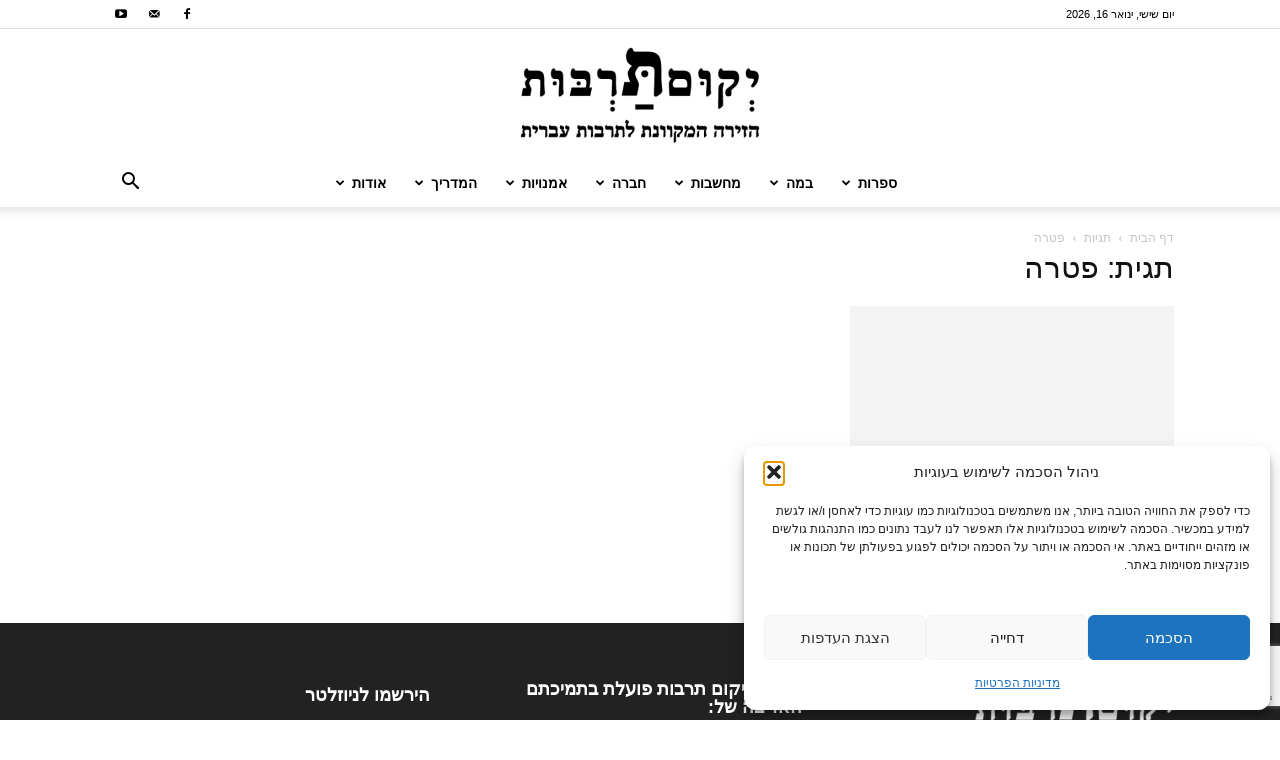

--- FILE ---
content_type: text/html; charset=utf-8
request_url: https://www.google.com/recaptcha/api2/anchor?ar=1&k=6LfJmZgUAAAAABWXAvNULcI-kFQP-wPc-60YEzrf&co=aHR0cHM6Ly93d3cueWVrdW0ub3JnOjQ0Mw..&hl=en&v=PoyoqOPhxBO7pBk68S4YbpHZ&size=invisible&anchor-ms=20000&execute-ms=30000&cb=adadwihi464t
body_size: 48785
content:
<!DOCTYPE HTML><html dir="ltr" lang="en"><head><meta http-equiv="Content-Type" content="text/html; charset=UTF-8">
<meta http-equiv="X-UA-Compatible" content="IE=edge">
<title>reCAPTCHA</title>
<style type="text/css">
/* cyrillic-ext */
@font-face {
  font-family: 'Roboto';
  font-style: normal;
  font-weight: 400;
  font-stretch: 100%;
  src: url(//fonts.gstatic.com/s/roboto/v48/KFO7CnqEu92Fr1ME7kSn66aGLdTylUAMa3GUBHMdazTgWw.woff2) format('woff2');
  unicode-range: U+0460-052F, U+1C80-1C8A, U+20B4, U+2DE0-2DFF, U+A640-A69F, U+FE2E-FE2F;
}
/* cyrillic */
@font-face {
  font-family: 'Roboto';
  font-style: normal;
  font-weight: 400;
  font-stretch: 100%;
  src: url(//fonts.gstatic.com/s/roboto/v48/KFO7CnqEu92Fr1ME7kSn66aGLdTylUAMa3iUBHMdazTgWw.woff2) format('woff2');
  unicode-range: U+0301, U+0400-045F, U+0490-0491, U+04B0-04B1, U+2116;
}
/* greek-ext */
@font-face {
  font-family: 'Roboto';
  font-style: normal;
  font-weight: 400;
  font-stretch: 100%;
  src: url(//fonts.gstatic.com/s/roboto/v48/KFO7CnqEu92Fr1ME7kSn66aGLdTylUAMa3CUBHMdazTgWw.woff2) format('woff2');
  unicode-range: U+1F00-1FFF;
}
/* greek */
@font-face {
  font-family: 'Roboto';
  font-style: normal;
  font-weight: 400;
  font-stretch: 100%;
  src: url(//fonts.gstatic.com/s/roboto/v48/KFO7CnqEu92Fr1ME7kSn66aGLdTylUAMa3-UBHMdazTgWw.woff2) format('woff2');
  unicode-range: U+0370-0377, U+037A-037F, U+0384-038A, U+038C, U+038E-03A1, U+03A3-03FF;
}
/* math */
@font-face {
  font-family: 'Roboto';
  font-style: normal;
  font-weight: 400;
  font-stretch: 100%;
  src: url(//fonts.gstatic.com/s/roboto/v48/KFO7CnqEu92Fr1ME7kSn66aGLdTylUAMawCUBHMdazTgWw.woff2) format('woff2');
  unicode-range: U+0302-0303, U+0305, U+0307-0308, U+0310, U+0312, U+0315, U+031A, U+0326-0327, U+032C, U+032F-0330, U+0332-0333, U+0338, U+033A, U+0346, U+034D, U+0391-03A1, U+03A3-03A9, U+03B1-03C9, U+03D1, U+03D5-03D6, U+03F0-03F1, U+03F4-03F5, U+2016-2017, U+2034-2038, U+203C, U+2040, U+2043, U+2047, U+2050, U+2057, U+205F, U+2070-2071, U+2074-208E, U+2090-209C, U+20D0-20DC, U+20E1, U+20E5-20EF, U+2100-2112, U+2114-2115, U+2117-2121, U+2123-214F, U+2190, U+2192, U+2194-21AE, U+21B0-21E5, U+21F1-21F2, U+21F4-2211, U+2213-2214, U+2216-22FF, U+2308-230B, U+2310, U+2319, U+231C-2321, U+2336-237A, U+237C, U+2395, U+239B-23B7, U+23D0, U+23DC-23E1, U+2474-2475, U+25AF, U+25B3, U+25B7, U+25BD, U+25C1, U+25CA, U+25CC, U+25FB, U+266D-266F, U+27C0-27FF, U+2900-2AFF, U+2B0E-2B11, U+2B30-2B4C, U+2BFE, U+3030, U+FF5B, U+FF5D, U+1D400-1D7FF, U+1EE00-1EEFF;
}
/* symbols */
@font-face {
  font-family: 'Roboto';
  font-style: normal;
  font-weight: 400;
  font-stretch: 100%;
  src: url(//fonts.gstatic.com/s/roboto/v48/KFO7CnqEu92Fr1ME7kSn66aGLdTylUAMaxKUBHMdazTgWw.woff2) format('woff2');
  unicode-range: U+0001-000C, U+000E-001F, U+007F-009F, U+20DD-20E0, U+20E2-20E4, U+2150-218F, U+2190, U+2192, U+2194-2199, U+21AF, U+21E6-21F0, U+21F3, U+2218-2219, U+2299, U+22C4-22C6, U+2300-243F, U+2440-244A, U+2460-24FF, U+25A0-27BF, U+2800-28FF, U+2921-2922, U+2981, U+29BF, U+29EB, U+2B00-2BFF, U+4DC0-4DFF, U+FFF9-FFFB, U+10140-1018E, U+10190-1019C, U+101A0, U+101D0-101FD, U+102E0-102FB, U+10E60-10E7E, U+1D2C0-1D2D3, U+1D2E0-1D37F, U+1F000-1F0FF, U+1F100-1F1AD, U+1F1E6-1F1FF, U+1F30D-1F30F, U+1F315, U+1F31C, U+1F31E, U+1F320-1F32C, U+1F336, U+1F378, U+1F37D, U+1F382, U+1F393-1F39F, U+1F3A7-1F3A8, U+1F3AC-1F3AF, U+1F3C2, U+1F3C4-1F3C6, U+1F3CA-1F3CE, U+1F3D4-1F3E0, U+1F3ED, U+1F3F1-1F3F3, U+1F3F5-1F3F7, U+1F408, U+1F415, U+1F41F, U+1F426, U+1F43F, U+1F441-1F442, U+1F444, U+1F446-1F449, U+1F44C-1F44E, U+1F453, U+1F46A, U+1F47D, U+1F4A3, U+1F4B0, U+1F4B3, U+1F4B9, U+1F4BB, U+1F4BF, U+1F4C8-1F4CB, U+1F4D6, U+1F4DA, U+1F4DF, U+1F4E3-1F4E6, U+1F4EA-1F4ED, U+1F4F7, U+1F4F9-1F4FB, U+1F4FD-1F4FE, U+1F503, U+1F507-1F50B, U+1F50D, U+1F512-1F513, U+1F53E-1F54A, U+1F54F-1F5FA, U+1F610, U+1F650-1F67F, U+1F687, U+1F68D, U+1F691, U+1F694, U+1F698, U+1F6AD, U+1F6B2, U+1F6B9-1F6BA, U+1F6BC, U+1F6C6-1F6CF, U+1F6D3-1F6D7, U+1F6E0-1F6EA, U+1F6F0-1F6F3, U+1F6F7-1F6FC, U+1F700-1F7FF, U+1F800-1F80B, U+1F810-1F847, U+1F850-1F859, U+1F860-1F887, U+1F890-1F8AD, U+1F8B0-1F8BB, U+1F8C0-1F8C1, U+1F900-1F90B, U+1F93B, U+1F946, U+1F984, U+1F996, U+1F9E9, U+1FA00-1FA6F, U+1FA70-1FA7C, U+1FA80-1FA89, U+1FA8F-1FAC6, U+1FACE-1FADC, U+1FADF-1FAE9, U+1FAF0-1FAF8, U+1FB00-1FBFF;
}
/* vietnamese */
@font-face {
  font-family: 'Roboto';
  font-style: normal;
  font-weight: 400;
  font-stretch: 100%;
  src: url(//fonts.gstatic.com/s/roboto/v48/KFO7CnqEu92Fr1ME7kSn66aGLdTylUAMa3OUBHMdazTgWw.woff2) format('woff2');
  unicode-range: U+0102-0103, U+0110-0111, U+0128-0129, U+0168-0169, U+01A0-01A1, U+01AF-01B0, U+0300-0301, U+0303-0304, U+0308-0309, U+0323, U+0329, U+1EA0-1EF9, U+20AB;
}
/* latin-ext */
@font-face {
  font-family: 'Roboto';
  font-style: normal;
  font-weight: 400;
  font-stretch: 100%;
  src: url(//fonts.gstatic.com/s/roboto/v48/KFO7CnqEu92Fr1ME7kSn66aGLdTylUAMa3KUBHMdazTgWw.woff2) format('woff2');
  unicode-range: U+0100-02BA, U+02BD-02C5, U+02C7-02CC, U+02CE-02D7, U+02DD-02FF, U+0304, U+0308, U+0329, U+1D00-1DBF, U+1E00-1E9F, U+1EF2-1EFF, U+2020, U+20A0-20AB, U+20AD-20C0, U+2113, U+2C60-2C7F, U+A720-A7FF;
}
/* latin */
@font-face {
  font-family: 'Roboto';
  font-style: normal;
  font-weight: 400;
  font-stretch: 100%;
  src: url(//fonts.gstatic.com/s/roboto/v48/KFO7CnqEu92Fr1ME7kSn66aGLdTylUAMa3yUBHMdazQ.woff2) format('woff2');
  unicode-range: U+0000-00FF, U+0131, U+0152-0153, U+02BB-02BC, U+02C6, U+02DA, U+02DC, U+0304, U+0308, U+0329, U+2000-206F, U+20AC, U+2122, U+2191, U+2193, U+2212, U+2215, U+FEFF, U+FFFD;
}
/* cyrillic-ext */
@font-face {
  font-family: 'Roboto';
  font-style: normal;
  font-weight: 500;
  font-stretch: 100%;
  src: url(//fonts.gstatic.com/s/roboto/v48/KFO7CnqEu92Fr1ME7kSn66aGLdTylUAMa3GUBHMdazTgWw.woff2) format('woff2');
  unicode-range: U+0460-052F, U+1C80-1C8A, U+20B4, U+2DE0-2DFF, U+A640-A69F, U+FE2E-FE2F;
}
/* cyrillic */
@font-face {
  font-family: 'Roboto';
  font-style: normal;
  font-weight: 500;
  font-stretch: 100%;
  src: url(//fonts.gstatic.com/s/roboto/v48/KFO7CnqEu92Fr1ME7kSn66aGLdTylUAMa3iUBHMdazTgWw.woff2) format('woff2');
  unicode-range: U+0301, U+0400-045F, U+0490-0491, U+04B0-04B1, U+2116;
}
/* greek-ext */
@font-face {
  font-family: 'Roboto';
  font-style: normal;
  font-weight: 500;
  font-stretch: 100%;
  src: url(//fonts.gstatic.com/s/roboto/v48/KFO7CnqEu92Fr1ME7kSn66aGLdTylUAMa3CUBHMdazTgWw.woff2) format('woff2');
  unicode-range: U+1F00-1FFF;
}
/* greek */
@font-face {
  font-family: 'Roboto';
  font-style: normal;
  font-weight: 500;
  font-stretch: 100%;
  src: url(//fonts.gstatic.com/s/roboto/v48/KFO7CnqEu92Fr1ME7kSn66aGLdTylUAMa3-UBHMdazTgWw.woff2) format('woff2');
  unicode-range: U+0370-0377, U+037A-037F, U+0384-038A, U+038C, U+038E-03A1, U+03A3-03FF;
}
/* math */
@font-face {
  font-family: 'Roboto';
  font-style: normal;
  font-weight: 500;
  font-stretch: 100%;
  src: url(//fonts.gstatic.com/s/roboto/v48/KFO7CnqEu92Fr1ME7kSn66aGLdTylUAMawCUBHMdazTgWw.woff2) format('woff2');
  unicode-range: U+0302-0303, U+0305, U+0307-0308, U+0310, U+0312, U+0315, U+031A, U+0326-0327, U+032C, U+032F-0330, U+0332-0333, U+0338, U+033A, U+0346, U+034D, U+0391-03A1, U+03A3-03A9, U+03B1-03C9, U+03D1, U+03D5-03D6, U+03F0-03F1, U+03F4-03F5, U+2016-2017, U+2034-2038, U+203C, U+2040, U+2043, U+2047, U+2050, U+2057, U+205F, U+2070-2071, U+2074-208E, U+2090-209C, U+20D0-20DC, U+20E1, U+20E5-20EF, U+2100-2112, U+2114-2115, U+2117-2121, U+2123-214F, U+2190, U+2192, U+2194-21AE, U+21B0-21E5, U+21F1-21F2, U+21F4-2211, U+2213-2214, U+2216-22FF, U+2308-230B, U+2310, U+2319, U+231C-2321, U+2336-237A, U+237C, U+2395, U+239B-23B7, U+23D0, U+23DC-23E1, U+2474-2475, U+25AF, U+25B3, U+25B7, U+25BD, U+25C1, U+25CA, U+25CC, U+25FB, U+266D-266F, U+27C0-27FF, U+2900-2AFF, U+2B0E-2B11, U+2B30-2B4C, U+2BFE, U+3030, U+FF5B, U+FF5D, U+1D400-1D7FF, U+1EE00-1EEFF;
}
/* symbols */
@font-face {
  font-family: 'Roboto';
  font-style: normal;
  font-weight: 500;
  font-stretch: 100%;
  src: url(//fonts.gstatic.com/s/roboto/v48/KFO7CnqEu92Fr1ME7kSn66aGLdTylUAMaxKUBHMdazTgWw.woff2) format('woff2');
  unicode-range: U+0001-000C, U+000E-001F, U+007F-009F, U+20DD-20E0, U+20E2-20E4, U+2150-218F, U+2190, U+2192, U+2194-2199, U+21AF, U+21E6-21F0, U+21F3, U+2218-2219, U+2299, U+22C4-22C6, U+2300-243F, U+2440-244A, U+2460-24FF, U+25A0-27BF, U+2800-28FF, U+2921-2922, U+2981, U+29BF, U+29EB, U+2B00-2BFF, U+4DC0-4DFF, U+FFF9-FFFB, U+10140-1018E, U+10190-1019C, U+101A0, U+101D0-101FD, U+102E0-102FB, U+10E60-10E7E, U+1D2C0-1D2D3, U+1D2E0-1D37F, U+1F000-1F0FF, U+1F100-1F1AD, U+1F1E6-1F1FF, U+1F30D-1F30F, U+1F315, U+1F31C, U+1F31E, U+1F320-1F32C, U+1F336, U+1F378, U+1F37D, U+1F382, U+1F393-1F39F, U+1F3A7-1F3A8, U+1F3AC-1F3AF, U+1F3C2, U+1F3C4-1F3C6, U+1F3CA-1F3CE, U+1F3D4-1F3E0, U+1F3ED, U+1F3F1-1F3F3, U+1F3F5-1F3F7, U+1F408, U+1F415, U+1F41F, U+1F426, U+1F43F, U+1F441-1F442, U+1F444, U+1F446-1F449, U+1F44C-1F44E, U+1F453, U+1F46A, U+1F47D, U+1F4A3, U+1F4B0, U+1F4B3, U+1F4B9, U+1F4BB, U+1F4BF, U+1F4C8-1F4CB, U+1F4D6, U+1F4DA, U+1F4DF, U+1F4E3-1F4E6, U+1F4EA-1F4ED, U+1F4F7, U+1F4F9-1F4FB, U+1F4FD-1F4FE, U+1F503, U+1F507-1F50B, U+1F50D, U+1F512-1F513, U+1F53E-1F54A, U+1F54F-1F5FA, U+1F610, U+1F650-1F67F, U+1F687, U+1F68D, U+1F691, U+1F694, U+1F698, U+1F6AD, U+1F6B2, U+1F6B9-1F6BA, U+1F6BC, U+1F6C6-1F6CF, U+1F6D3-1F6D7, U+1F6E0-1F6EA, U+1F6F0-1F6F3, U+1F6F7-1F6FC, U+1F700-1F7FF, U+1F800-1F80B, U+1F810-1F847, U+1F850-1F859, U+1F860-1F887, U+1F890-1F8AD, U+1F8B0-1F8BB, U+1F8C0-1F8C1, U+1F900-1F90B, U+1F93B, U+1F946, U+1F984, U+1F996, U+1F9E9, U+1FA00-1FA6F, U+1FA70-1FA7C, U+1FA80-1FA89, U+1FA8F-1FAC6, U+1FACE-1FADC, U+1FADF-1FAE9, U+1FAF0-1FAF8, U+1FB00-1FBFF;
}
/* vietnamese */
@font-face {
  font-family: 'Roboto';
  font-style: normal;
  font-weight: 500;
  font-stretch: 100%;
  src: url(//fonts.gstatic.com/s/roboto/v48/KFO7CnqEu92Fr1ME7kSn66aGLdTylUAMa3OUBHMdazTgWw.woff2) format('woff2');
  unicode-range: U+0102-0103, U+0110-0111, U+0128-0129, U+0168-0169, U+01A0-01A1, U+01AF-01B0, U+0300-0301, U+0303-0304, U+0308-0309, U+0323, U+0329, U+1EA0-1EF9, U+20AB;
}
/* latin-ext */
@font-face {
  font-family: 'Roboto';
  font-style: normal;
  font-weight: 500;
  font-stretch: 100%;
  src: url(//fonts.gstatic.com/s/roboto/v48/KFO7CnqEu92Fr1ME7kSn66aGLdTylUAMa3KUBHMdazTgWw.woff2) format('woff2');
  unicode-range: U+0100-02BA, U+02BD-02C5, U+02C7-02CC, U+02CE-02D7, U+02DD-02FF, U+0304, U+0308, U+0329, U+1D00-1DBF, U+1E00-1E9F, U+1EF2-1EFF, U+2020, U+20A0-20AB, U+20AD-20C0, U+2113, U+2C60-2C7F, U+A720-A7FF;
}
/* latin */
@font-face {
  font-family: 'Roboto';
  font-style: normal;
  font-weight: 500;
  font-stretch: 100%;
  src: url(//fonts.gstatic.com/s/roboto/v48/KFO7CnqEu92Fr1ME7kSn66aGLdTylUAMa3yUBHMdazQ.woff2) format('woff2');
  unicode-range: U+0000-00FF, U+0131, U+0152-0153, U+02BB-02BC, U+02C6, U+02DA, U+02DC, U+0304, U+0308, U+0329, U+2000-206F, U+20AC, U+2122, U+2191, U+2193, U+2212, U+2215, U+FEFF, U+FFFD;
}
/* cyrillic-ext */
@font-face {
  font-family: 'Roboto';
  font-style: normal;
  font-weight: 900;
  font-stretch: 100%;
  src: url(//fonts.gstatic.com/s/roboto/v48/KFO7CnqEu92Fr1ME7kSn66aGLdTylUAMa3GUBHMdazTgWw.woff2) format('woff2');
  unicode-range: U+0460-052F, U+1C80-1C8A, U+20B4, U+2DE0-2DFF, U+A640-A69F, U+FE2E-FE2F;
}
/* cyrillic */
@font-face {
  font-family: 'Roboto';
  font-style: normal;
  font-weight: 900;
  font-stretch: 100%;
  src: url(//fonts.gstatic.com/s/roboto/v48/KFO7CnqEu92Fr1ME7kSn66aGLdTylUAMa3iUBHMdazTgWw.woff2) format('woff2');
  unicode-range: U+0301, U+0400-045F, U+0490-0491, U+04B0-04B1, U+2116;
}
/* greek-ext */
@font-face {
  font-family: 'Roboto';
  font-style: normal;
  font-weight: 900;
  font-stretch: 100%;
  src: url(//fonts.gstatic.com/s/roboto/v48/KFO7CnqEu92Fr1ME7kSn66aGLdTylUAMa3CUBHMdazTgWw.woff2) format('woff2');
  unicode-range: U+1F00-1FFF;
}
/* greek */
@font-face {
  font-family: 'Roboto';
  font-style: normal;
  font-weight: 900;
  font-stretch: 100%;
  src: url(//fonts.gstatic.com/s/roboto/v48/KFO7CnqEu92Fr1ME7kSn66aGLdTylUAMa3-UBHMdazTgWw.woff2) format('woff2');
  unicode-range: U+0370-0377, U+037A-037F, U+0384-038A, U+038C, U+038E-03A1, U+03A3-03FF;
}
/* math */
@font-face {
  font-family: 'Roboto';
  font-style: normal;
  font-weight: 900;
  font-stretch: 100%;
  src: url(//fonts.gstatic.com/s/roboto/v48/KFO7CnqEu92Fr1ME7kSn66aGLdTylUAMawCUBHMdazTgWw.woff2) format('woff2');
  unicode-range: U+0302-0303, U+0305, U+0307-0308, U+0310, U+0312, U+0315, U+031A, U+0326-0327, U+032C, U+032F-0330, U+0332-0333, U+0338, U+033A, U+0346, U+034D, U+0391-03A1, U+03A3-03A9, U+03B1-03C9, U+03D1, U+03D5-03D6, U+03F0-03F1, U+03F4-03F5, U+2016-2017, U+2034-2038, U+203C, U+2040, U+2043, U+2047, U+2050, U+2057, U+205F, U+2070-2071, U+2074-208E, U+2090-209C, U+20D0-20DC, U+20E1, U+20E5-20EF, U+2100-2112, U+2114-2115, U+2117-2121, U+2123-214F, U+2190, U+2192, U+2194-21AE, U+21B0-21E5, U+21F1-21F2, U+21F4-2211, U+2213-2214, U+2216-22FF, U+2308-230B, U+2310, U+2319, U+231C-2321, U+2336-237A, U+237C, U+2395, U+239B-23B7, U+23D0, U+23DC-23E1, U+2474-2475, U+25AF, U+25B3, U+25B7, U+25BD, U+25C1, U+25CA, U+25CC, U+25FB, U+266D-266F, U+27C0-27FF, U+2900-2AFF, U+2B0E-2B11, U+2B30-2B4C, U+2BFE, U+3030, U+FF5B, U+FF5D, U+1D400-1D7FF, U+1EE00-1EEFF;
}
/* symbols */
@font-face {
  font-family: 'Roboto';
  font-style: normal;
  font-weight: 900;
  font-stretch: 100%;
  src: url(//fonts.gstatic.com/s/roboto/v48/KFO7CnqEu92Fr1ME7kSn66aGLdTylUAMaxKUBHMdazTgWw.woff2) format('woff2');
  unicode-range: U+0001-000C, U+000E-001F, U+007F-009F, U+20DD-20E0, U+20E2-20E4, U+2150-218F, U+2190, U+2192, U+2194-2199, U+21AF, U+21E6-21F0, U+21F3, U+2218-2219, U+2299, U+22C4-22C6, U+2300-243F, U+2440-244A, U+2460-24FF, U+25A0-27BF, U+2800-28FF, U+2921-2922, U+2981, U+29BF, U+29EB, U+2B00-2BFF, U+4DC0-4DFF, U+FFF9-FFFB, U+10140-1018E, U+10190-1019C, U+101A0, U+101D0-101FD, U+102E0-102FB, U+10E60-10E7E, U+1D2C0-1D2D3, U+1D2E0-1D37F, U+1F000-1F0FF, U+1F100-1F1AD, U+1F1E6-1F1FF, U+1F30D-1F30F, U+1F315, U+1F31C, U+1F31E, U+1F320-1F32C, U+1F336, U+1F378, U+1F37D, U+1F382, U+1F393-1F39F, U+1F3A7-1F3A8, U+1F3AC-1F3AF, U+1F3C2, U+1F3C4-1F3C6, U+1F3CA-1F3CE, U+1F3D4-1F3E0, U+1F3ED, U+1F3F1-1F3F3, U+1F3F5-1F3F7, U+1F408, U+1F415, U+1F41F, U+1F426, U+1F43F, U+1F441-1F442, U+1F444, U+1F446-1F449, U+1F44C-1F44E, U+1F453, U+1F46A, U+1F47D, U+1F4A3, U+1F4B0, U+1F4B3, U+1F4B9, U+1F4BB, U+1F4BF, U+1F4C8-1F4CB, U+1F4D6, U+1F4DA, U+1F4DF, U+1F4E3-1F4E6, U+1F4EA-1F4ED, U+1F4F7, U+1F4F9-1F4FB, U+1F4FD-1F4FE, U+1F503, U+1F507-1F50B, U+1F50D, U+1F512-1F513, U+1F53E-1F54A, U+1F54F-1F5FA, U+1F610, U+1F650-1F67F, U+1F687, U+1F68D, U+1F691, U+1F694, U+1F698, U+1F6AD, U+1F6B2, U+1F6B9-1F6BA, U+1F6BC, U+1F6C6-1F6CF, U+1F6D3-1F6D7, U+1F6E0-1F6EA, U+1F6F0-1F6F3, U+1F6F7-1F6FC, U+1F700-1F7FF, U+1F800-1F80B, U+1F810-1F847, U+1F850-1F859, U+1F860-1F887, U+1F890-1F8AD, U+1F8B0-1F8BB, U+1F8C0-1F8C1, U+1F900-1F90B, U+1F93B, U+1F946, U+1F984, U+1F996, U+1F9E9, U+1FA00-1FA6F, U+1FA70-1FA7C, U+1FA80-1FA89, U+1FA8F-1FAC6, U+1FACE-1FADC, U+1FADF-1FAE9, U+1FAF0-1FAF8, U+1FB00-1FBFF;
}
/* vietnamese */
@font-face {
  font-family: 'Roboto';
  font-style: normal;
  font-weight: 900;
  font-stretch: 100%;
  src: url(//fonts.gstatic.com/s/roboto/v48/KFO7CnqEu92Fr1ME7kSn66aGLdTylUAMa3OUBHMdazTgWw.woff2) format('woff2');
  unicode-range: U+0102-0103, U+0110-0111, U+0128-0129, U+0168-0169, U+01A0-01A1, U+01AF-01B0, U+0300-0301, U+0303-0304, U+0308-0309, U+0323, U+0329, U+1EA0-1EF9, U+20AB;
}
/* latin-ext */
@font-face {
  font-family: 'Roboto';
  font-style: normal;
  font-weight: 900;
  font-stretch: 100%;
  src: url(//fonts.gstatic.com/s/roboto/v48/KFO7CnqEu92Fr1ME7kSn66aGLdTylUAMa3KUBHMdazTgWw.woff2) format('woff2');
  unicode-range: U+0100-02BA, U+02BD-02C5, U+02C7-02CC, U+02CE-02D7, U+02DD-02FF, U+0304, U+0308, U+0329, U+1D00-1DBF, U+1E00-1E9F, U+1EF2-1EFF, U+2020, U+20A0-20AB, U+20AD-20C0, U+2113, U+2C60-2C7F, U+A720-A7FF;
}
/* latin */
@font-face {
  font-family: 'Roboto';
  font-style: normal;
  font-weight: 900;
  font-stretch: 100%;
  src: url(//fonts.gstatic.com/s/roboto/v48/KFO7CnqEu92Fr1ME7kSn66aGLdTylUAMa3yUBHMdazQ.woff2) format('woff2');
  unicode-range: U+0000-00FF, U+0131, U+0152-0153, U+02BB-02BC, U+02C6, U+02DA, U+02DC, U+0304, U+0308, U+0329, U+2000-206F, U+20AC, U+2122, U+2191, U+2193, U+2212, U+2215, U+FEFF, U+FFFD;
}

</style>
<link rel="stylesheet" type="text/css" href="https://www.gstatic.com/recaptcha/releases/PoyoqOPhxBO7pBk68S4YbpHZ/styles__ltr.css">
<script nonce="XnYPVjPFhI_-h97AZQufZQ" type="text/javascript">window['__recaptcha_api'] = 'https://www.google.com/recaptcha/api2/';</script>
<script type="text/javascript" src="https://www.gstatic.com/recaptcha/releases/PoyoqOPhxBO7pBk68S4YbpHZ/recaptcha__en.js" nonce="XnYPVjPFhI_-h97AZQufZQ">
      
    </script></head>
<body><div id="rc-anchor-alert" class="rc-anchor-alert"></div>
<input type="hidden" id="recaptcha-token" value="[base64]">
<script type="text/javascript" nonce="XnYPVjPFhI_-h97AZQufZQ">
      recaptcha.anchor.Main.init("[\x22ainput\x22,[\x22bgdata\x22,\x22\x22,\[base64]/[base64]/[base64]/[base64]/[base64]/UltsKytdPUU6KEU8MjA0OD9SW2wrK109RT4+NnwxOTI6KChFJjY0NTEyKT09NTUyOTYmJk0rMTxjLmxlbmd0aCYmKGMuY2hhckNvZGVBdChNKzEpJjY0NTEyKT09NTYzMjA/[base64]/[base64]/[base64]/[base64]/[base64]/[base64]/[base64]\x22,\[base64]\\u003d\x22,\[base64]/[base64]/CsB/Cs8OCw6LCuMOiwrEUwoc+Kx1RcFpew5rDmU/DmjzCkyrCjsKNIi5GZkpnwr07wrVadsKow4Zwa3rCkcKxw63CvMKCYcOXecKaw6HCn8K6woXDgwHCk8OPw57DqcKKG2Y6wpDCtsO9wpnDpjRow4zDjcKFw5DCqSMQw60mGMK3XxzCiMKnw5EHVcO7LVTDiG90FFJpaMKGw6BcIwHDmXbCkwZ+IF1HYSrDiMONwrjCoX/Csh0yZQtFwrwsNkgtwqPCrsK1wrlIw5Bvw6rDmsKHwrs4w4sXwrDDkxvCiT7CnsKIwpLDjiHCnkDDpMOFwpMOwqtZwpF6JsOUwp3DjBUUVcKLw44AfcOeKMO1YsKEYhF/PMKTFMONVFM6Rn1Zw5xkw7/Dtmg3UcKlG0wzwpZuNmrCnwfDpsOLwpwywrDCl8KWwp/Ds0TDjFo1wrwDf8O9w6dPw6fDlMO5F8KVw7XChhYaw78uNMKSw6ERZmAdw4nDjsKZDMO6w5oEThvCo8O6ZsK9w5bCvMOrw5BFFsOHworCvsK8e8KFTBzDqsO8woPCujLDoATCrMKuwqvCqMOtV8O/wpPCmcOffXvCqGnDhCvDmcO6wot6woHDnxEiw4xfwo14D8KMwrDCuhPDt8KyF8KYOh5yDMKeJwvCgsOAGBF3J8KkBMKnw4NhwrvCjxpoHMOHwqc/eDnDoMKaw6TDhMK0wp9Uw7DCkXMmW8K5w69+YzLDksKEXsKFwoLDssO9bMOvf8KDwqFHTXI7wrPDvB4GQMOJwrrCvi4wYMK+wo9CwpAOPjIOwr9MLCcawoFRwpg3WyZzwp7DhsOIwoEawoFBEAvDh8O3JAXDosKjMsOTwr3DjigBVcKawrNPwrIEw5Rkwq8/NEHDoybDlcK7K8Osw5wefsKqwrDCgMOpwoo1wq4/dCAawr7DgsOmCAJDUAPCtsOMw7o1w4cyRXUjw7LCmMOSwrXDkVzDnMOXwrs3I8OjbGZzJiNkw4DDm3PCnMOuZMOAwpYHw65+w7dIbm/[base64]/[base64]/w5wAwrxEwp06K8KYwoQpM8KewoHCu8KCd8KOSChyw4DCrcKLGkYpPlrCjsKOw7jCmA7DsBrClsKwHBfCjcKWw5XCmV0sQcO+wpgVU184VsOewrLDuDjDhnE5wqRzXMKhHQh1wo7DlMOpZUNvazrDoMKIK1TCizHCiMK+a8OcQmo6woNfYcKCwq/CsWBufMOgZsKcIBbCicOzwo9uw7TDgWDDrMKfwqkEVjEYw5LCtsK7wqZ2wohIOcOZeyhvwpjDpMKXMl7DgwnCuR1SYMOMw4MFCMOiXUxbw7nDnF1ZS8KqTMONwrnDhMKUEMKxwrTDoWXCocOHOzEFcg8WVG/[base64]/[base64]/[base64]/w544DjFow4JKecOYIMO6w5llwr1yw67ClcKowq1/IcKMw6HDrcKMO3zCq8OvazFLwoBeIUfCmMKqBcOkwo7CpsKPw4zDkwwHw67ClsKlwqo1w6bChDnCmcOOwovCg8KcwrEtGibDomlydcOoQcKxasKpD8O0Q8OXwoBNCi3DmsKzasOUfgFpAcK/w6EOwrPCvcK+w6Q2w6nDgsONw4nDunVxdQBCYQhrLG3Dn8O9w7vCm8OKRhRZAAfChsK4Dkpfwr0IYkobw6EJbmxPDMODwrrCnyw8K8OxTsKDIMKdw4hgwrDCvxVewpjDmMK8e8OVAsK/G8K8wrBIQxbCpUvCuMKVS8OTNCXDmhUqNTpkwpU0w7LDlcKEw7lbdcKUwrg5w7PCsBBtwq/DlDHDpcO9Ax9JwoVJEmZrw7XCkXnDscKAPsK5fgYFWcOpwp3CswXCq8KEd8KXwoDDolLDrHgBNMO8LlHDlMKMw4M3w7HDpGvCmXlCw5VBdQLDlMKVJsOXw7nCnztNHCt/TcK1eMKocQ7Cs8OFP8KEw4pFasKqwpFMVMKAwoEVelbDosOlwonCnMOvw6c4XAtSwo/DjV4td1nCtyUvw4t0wr7Dkm90wrJwGClcw6EXwpTDgMKbw6bCmHNwwpQ9SsKsw5F6MMKUwpLCncKDZsKkw7EPVwMUw7TDoMOQUxPDncKCw4RMw4HDvnAYwrNpfsKhw6jCncKeI8K+NBvChi1HbFTCkMKHFWHDm2jDnMKmwpnDhcOaw5A6VjDCon/[base64]/Cg8OEAsOSw4xDwpY5c8Otwo/Du8K+IyHCnypdw53DgDbDkHUAwqwew5LCjlBkSyM/w7nDu3ZPwrrDuMKsw58qwpMxw5fCtcKaRQYcUSjDq3NiWMOiAMOWM1XCjsOZZE9ew7PDgMOOw6vCskTDgcKjcUZPwpcKwrnDv1LDusOTwoDCucKhwrnCvcKuwot8NsOIWU48w4QDXCJcw4s0wq/Cg8O1w6N0OcKbc8OTMsKDE0vCg3TDnxsGw7HCtcOuezQYX3jDrXEiO0nCl8ObWUfDrXrDvmvChykwwoRaWgnCucORQMKdw6zCvMKSw5vCrR4wMcKzRiDDt8K4w7TClA/[base64]/DuV/Dv8KyVMOmw6bCuxQ4wq3CjkTDohoaWk/DoyJtwqMENMOBw6Miw7JEwrcEwp4Zwq1TDMO5wr82w6rDhmYNFTTDiMKrZ8ObfsKcwpUmYMO9biHCuXsLwrfClGrDn21LwpIZw6MlAzE3IB/[base64]/CvHNbGsOKVcOdKsOoXsKsNVrDriPDl0vDiHjDnzPDnsOrwqlowr9Yw5TCvsKEw6nDlEBXw4RUJMKpwoLDmMKVwpjChFYZaMKHHMKaw642PyPDj8Oaw5hOMsOPWsOpDhbClsKPw6k7MwpFHBHCqCbCu8KzHj/Cp0BmwpXDlz7Dtw3DocKPIHTDvVjClcOMZHE8woZ/woIGZ8OUP3hVw6DCm1jCnsKdPH3CtXzCgxxJwprDpEzCrsOdwovCvDhEUsOleMKww61Lb8KwwrkydcKSwrnClihTQwc1Jk/DlRw4woJBSwELUgJnw6MjwpHCtBR3ecKdNlzCkn7ClFfDhcOXdsKSw5lfHxQEwr9FdVhmU8O4VnN2wq7DgAZYwpo3Z8KINy0AK8KSwqXCkcOGw43DvMKOY8OSwotccMKYw5DDusOIwo/DkVgXaDDDrVsLw4XCi2/DhzYrwpYCG8ONwprDmsOsw6fCisOuC1DChAg6w6HDv8ODIcOzw6s5w6/Dg2XDqX7DgVHCok9ddMOaFxTDogFEw7zDu1Zgwp5jw7kwHRXDhsKsUcOAdcOZC8OPfsKUMcOaBQIPFcKcD8KzfEFNwq7Cj1DCo1/CvRfCvWDDn0Nmw5gNZ8KOF0wowp7DuC5ACkbCiW88wrXCijXDg8K0wqTCg0YIw63Chy4Owp/Ci8K0woTDtMKGKG3Cg8KwDmEOwp8qwod/[base64]/DinMYw7nCncKlw7bCpcKIwqdRQ2DCksKJdEAXwqrCk8KrIS9LNMOswpvCqCzDocO9SVIYwr/[base64]/Cq8OOdcKAWXXCqinDpcKlQ8Knw7NXw5DCjsO1w6rCsRlQMirDqk8Gw6vDqMKFYcKkwrrDqizCo8OEwpLDjsK/Y2LCscOLLm15w447KGPCucKNw4nDrMOQEEVmwr89w5/DhwJWwpgQKU/[base64]/DtXI8I8K4aMKOw5rCkh/Cv8K3w7o5WsOOw7zDih17wpPCt8OzwrIcCnheeMOTY1DCiVo9w6d7w4XCiBXCrzvDjMKmw40PwpHDnkzCscKMw7nCunDDhMKxNsKrwpJXTyvDssKgEhN1wqVrwpDDn8Kiw4/[base64]/DrBLDkG9gUmXCqj4jE8OUTcOdw7sObsKiTMOxO2Akw6/ChMKlZzfCocONwrg9eyjDpMKqw6InwogxBcORDcKeMijCkE1HEcKFw43DqD5nTMONL8O/[base64]/Cn8KYw4NcK0h1woTDkMOGLMOgC8OKwpbChMKzF0wNL3HCuVjCq8KXeMOseMOzIlTCpMKEYMOVXsKXLMOcw6PDkXjDvlARccOjwqjCljnCtiESwrDCuMOnw6nCsMKhKUPCu8KlwqA9w4TCsMOSw5vDhVvDu8KxwonDixnCgMKew7/DhVLDisOpbx3CrMOKwo7Dr17DrSnDrgoDw6FiVMOyKMO3woHCqjLCocOHw71eaMKAwpzCmsOPEUw4wqzDrF/CjsO0wrhpwrk1BcK7FcO/G8KVZ3gowpJ8V8KDwq/DljPCmj5kw4DCnsKHNcOaw5kGfcK5Qzoqwpl9wp0we8KNPcK3ZMOKc3RnwpnCksOGEGgQTn1XNmB5d0rDlWUOIsO3VsO5wonDt8KfbjhJQ8OHBQV9UMKrw5TCtXp0woQKYwTCpBRSZmTCmMOfw5fCv8O4MwbCpSlaOTzDmXPDjcK5ZFbClkg5w7/ChMK7w4LDkwHDnGEVw6jCs8OTwoo9w5jCoMOzYMOFC8Kkw4PCkcObST0xCkTCt8OsOsOXwqYmDcKPDkXDmcOVJsKqcjPDhgnDg8OUw7bCmjPCqcO1E8Khw7DChSNKLHXDq3MKwr/DqMOdRcO9S8KTBsKdw67DpSTCpcO1wpHCisKYZENnw5HCg8OqwrHCgkZ1QMKww6/[base64]/[base64]/NcOfeW/DlsKJw7PDgcKVHsO7QsKQwrXCuR/DrCVcPhnCu8K6LsKuwqrDuxHDgcKiwqsaw7TCiRHCkkfCnsKsU8O1w6drSsOMw6DDn8O0w61ewq/CuTLCtBh0azwsJU8Tf8O4fX3ClCbDr8OAwr7DmsOUw6sxw7fCkQxpwpBTwrvDh8KtUxsmA8O5RMOaBsOxwrHDl8KEw4vCimfCjC9FA8OUKMKUSMOaOcO/[base64]/Dg8OXcMOMw5XCosOuZwpFwoXDucONRWfDgmdVw4bDuBYjw7A9LGvDlhtjw7s+CwbDoB/DoUXClXNVP2c+EMOEw4N8B8OWFSTDp8KQwrbDqMO0XMKtbMKEwrnDo37DgsOHN0sCw7zDkj/[base64]/Dp8OXw5fDth/CmS/CqMOow78sw7MbwpkHwqvCpsKBwrDCvjB5w4ZAfF3DtsKqwoxNZ2ELVHhjRk/DtsKMdQADHSNWOMKCNsKJKMKkVQLCosOlBRHDi8KII8Kkw4HDoTpODiAawpcoWMOlwpDClDR6IMKPWg3DgMOhwo1Vw707AcOFLQ3DpFzCpnk0w70Jw7/[base64]/CsDU+w5duw5geDcKIw4oresO/RsKLwrJJw6guRSduw4jDmmZOwpZuD8OZwoY0wrnDkXjChR88f8OIw7BEwpJPfsKJw7zCiDTCllfDlMKuwrnCriRxGWsewq3Dh0Qzw4vCkErCjw7CohAQw71mJsKHw6Q6wrViw5ACBcKfwpTCksK/[base64]/DukTDm8KaE28hF3YRwrBSwoIbwq9mTS8Gw7zCiMK7wqDCgmIswro8worChMOyw7Izw7DDusOUO1kswoNKUGgBwq/Cki85asO4wq3DvQ5fUBLDs0JHwoLDlUZlwqnCrMOyd3E6czPCkQ3CuQtKYj1GwoNbw4cJTcOdworDnsOwGncPwpVPXxXCjcOPwpQzwrhawpfChmnCjMKVHwXCmjpzT8OSRAPDhhoOasKow7RLFHxqdsObw7lqDsKyIMOFND5YEHLDvMO/f8OlbFPCocO6JinCjyDCsiwYw4zDuWABbsOXwprCp1BFDnccwqjDscKwRw0qf8O6FMKyw6bCg2vDosO5F8OHw4t/w6fCg8KFw4DDvwbCn1jDjMOIw4XCh27CtTfCisK2w5pjw5VBwqoRZj0wwrrDr8K/[base64]/X0d5S2LCusKyFcOocsO1w4w2Mx0uw5Evw7rCoxgqw6LDhsKoMsOvD8KONsOdfVDCljVqAEHDusKgw65IJsOqw4bDkMKTVmnCrwrDgcOrH8KDwrFWwqzCgsOYw5zDvMKRasKCw6/[base64]/CimnDtMOrw65/FHHCrcKdSVzDqcKuw6UJw51ywoIGIUnDqcOlGMK4dcKZdVd3wrXDpFZWIzfCr0skBsOxETJWw5bCrcK9OWrDg8K4F8Kiw57CqsOoEcO6wo8cw5XDrsKjAcOnw7jCt8KcbcKRIWbCkB/ChT5kSMKbw53Du8O7w4lqw41DJMKsw7c6MhLCgl1iG8OLXMKERzRPw6xtBMKxecKtwpLDjsK9wrMrMRjCscOywqzCoCfDixvDjMOASsKTwpnDjFrDq2LDjmvCg3YDwrQNQcOdw7DCtMOew6AWwo3DssOLNAJUw4Q3asOZU011wqJ/w4DDllsPcnTChR3CgcKWwqBqJ8OowoAYwqYEw4rDvMK/Kn13wr3CtHA2WMKwfcKMP8OswpbCr3hZPcK0wrnDr8ODNlNUw6TDm8OowoRYQcODw6LCsBs+MkjCuhXCssKaw74gwpXDsMKPwrXCgBPDulXCkzbDpsO/wrdjw6ZkdMK/wox6FwY/UcOjPnFgfMKJw5JLw7fCuxLDkGzDiWjDh8K3w5fCjmHDt8KAwoLDnmjDscOcw7XCqQcew6QFw6Jdw4k4dFwPH8KVw7ULw6fDksOOwpDCtsKlbRzDkMKFXDNrR8KdUsOyaMKWw6FKKMKkwp06Dz/[base64]/Cn004wqTDhMK8wq7DrEnCrsObR3LCkHbCtUxoGCgyw6kEZ8OJLsOYw6vCghXDg0PDl0VaWkEawqUWAMKtwqxmw7cgS1xCL8ObW3PClcO0cGMuwrDDmFjCnkzDojPClkx6R2Abw5Z2w7jDilDChXnDuMOFwrwQwo/Cr38oCCJjwq3ChHcjIjk3HhjCtMOtw5YUwr4Vw4oIP8KFHcOmw4gfwoBqcFXDqcKuw5Ufw73CmTgXwqR6aMKbw4PDmMKNYMK6NVPDkcKiw7jDiglpe1M1wrcDGcKNLsKeVzXClMOSw4/DtMO2BsOlBE8iFWVtwqPCknoxw6/Do0XCnHE7wq/CtsOOwrXDumrDicKDKkQRGcKFw5DDjFN9wrDDvsKewqPCosKHUB/DnGhYCT1DUzbDoinCjnHDrwUIwrNVwrvDucOFFhoXw6fCncKIwqVjB3/Du8KVaMK2RcOfF8KdwpFbFh4Zw75vwrDDox7CuMOab8KCw6DCqcKaw7/DsVNlMUcsw7p2OsOOw4crPnrDvSXCgcK2w4LDu8K6woTCh8KHLibDtsK0w6LDj1fCu8ONW3DCucOCw7bDhXDCk01TwpcswpXCssOAXlJ7AkHDisOCwpfCkcKeacOabsKkGcK2XsOYNMONbFvCoQ1rYsKtwpbDiMOXw7zCi1w3C8K/wqLCjMO1e1kLwozDo8KDY3vCm25aYiTDkXkVN8OZIG/[base64]/[base64]/DkMO+N2/Dt8OgBD0Vw6DCt8O2H8KoD0jCl8K2cS/Cr8Kfwrl/w6pEwrfDi8KrcSRuFMOXJUTCok4iXsKlD03CnsKiwr4/fCvCixjChHjClEnDrygGwo1Sw6nCkyfCkCpyNcOWeQB+w7rClMKBbWLDnBfDvMOZwrojw7gIw6gFHwDDhX7Dk8KawrNDw4QBQXF/[base64]/Ck0HCiMK1w6hmSsKDFMOvwpLCucKBwqdlKsKPU8OnUMKYw7gcX8OaASV5PcKeCTjDp8ONw6pbLMOFPR/DnMKNw5vCt8Kiwrx6VlV6LzQIwoLCm1M/w7YDSk/DoALCm8KNGsOmw7jDjwVLZE/CoX3Dqk/CssOsDsKswqfDvRDCj3LCo8KIdQNnNcOBNsKhR3g4VwVRwrfCgDNOw5LCocK2wrIRwqTCk8K3w6svO34wCcOFw5nDgRJ5GMORWRwBORo6w64VBMKjwqHDtwJkAFopIcOqwqISwqAgwo7CksO1w5IGVsO1McOdSxHDhsOiw6RRX8K/ECZvSsOdCB/CtC8/w79ZCcO1PcKhwoh6XWogUsKxWz3DukAneCLDiQbDrjR0FcOBw4HCmcK/[base64]/I8K3SB1qB3NHwprDmcOMw69+w7JPwpMVwpVqa1RFcSbDkcKnw7JjcSDCgsKgQsKswrnDjcKqdsK/WjvCiGPCtikLwoHCmMO/VCfClcO4TsKZwp8kw4DDqyYKwp1IN0UgwrDDoGzCkMOGCcOBwpHDnsOPw4TChxPDn8KFb8OwwrsUwqTDisKKw57ClcKtdMKkZGlrVMKOKC/DijPDv8KhNcOmwr7Dj8O6HgAtwprDosOKwrYlw4jCrATDmcObw6nDrcOsw7jCqMOzwoQaECcXeF/CrGQSwr9zw4xDIgF8AXrCgcO+w5DClyDCq8OUP1DCnTLCv8OjJcKuKz/[base64]/[base64]/CmT/CrhfDqQHDnE3CrQHDlsKXwqjDvjnCh2JuNsKGwqnCuCjDs0fDvmUkw60Xwp/Dm8KUw4HDtj8tSMO0w7PDnsKif8OKwofDp8Kow5LCmCZKw51Iwqhdw75cwq/Dsyhtw5Z9W1/Dm8OhHDDDiWbCp8ObAMOHw7Zdw5MQJsOkwprDg8O2CVjCvSo1GQDDhxtSwo0Zw67DhSwHP2XCpWwkGsKvY2x2w4V/OCxWwpXDlsKrGmdJwo93woViw4opBcOpecKIwoHCnMOawrLCgcO4wqJ6wqPCg14SwqfDlDLCscKSJRPCqVHDssOJJ8OIDgciw6AAw6BQIUvCrQp1woYTw4dwBHQOUcOjG8ORZ8KdF8O7wrtAw77CqMOOB1TCjCV9wqgOMMKiw4/Dqk1YTivDngTDiF5Aw5bCjgoGa8ORJhbCmnDDu2VySQ/[base64]/DgcKFe8KqfAgYw4YkCRZqwpEJw5oEUsOSCi4/[base64]/RAXCvT7Cm2HCjALCucObdUzCsFZ5YcKdYTLCgcOewpYuAwBBQndeYcOvw73CscKhanbDsyY8Km8QUGXCqy9/QC0ZbVYJFcKkG17Du8OLHcKkwqnDucK+eUMCYDzCksOofMKmw5PDinvDpl/DmcOTworCgQtKAcK/wpPDlCPChEXCj8Kfwr3DjsOmQUcoPl3DlH0Yb3t0dsOkwrzCl2dRZWpOSQnCj8K5YsOMbMO6HsKmO8OtwpVMFiTDj8OoJWfDu8KJw6ABKsKBw6tawrDCgEtqwrzDpmkYH8OIXsOcY8OGblnCtTvDk3tZwqPDiRzCnlMOGETCr8KKKMOBRjHDlDpfP8KHwrlUAD/[base64]/w5/CtsOASioFcsOdw7vCmy/[base64]/[base64]/DklAGw59XH0wiZmTCgGTCnnQ7w4EpdMO4Cg9yw5bCqsOpwo7DhX4HWcOSwrVrEUtywofDp8K4wo/ClcOow77Cp8OHw4/Dk8K7WEBvwpfCs2gnGFTCv8KTDMO6woTDpMOWw6oVw4zCjMK3wpXCucK/OHTCjRl5w6/Ck1vCnR7DgMKtw4BJU8KhCMOAGk7CtlEJw5TCm8O6w6BAw67DlcK3w4XCrBIIAcOGw6HCnsKcw7Y8XcOIGSjCu8OFJiTDs8KmasK2HXtcR2F8w5UjHUZ/TcKnQsKSw7vCiMKpw4YMacK3YcKwHx5rKMKqw7DDjEHClX3CkmrCsl5gAMKsXsO7w55Fw7knwrVNHDbCmMKGWRrDmMOuWsKkw59Tw4QyAcKCw7HCnsOWw5zDrl/Dp8K0w6DCh8KmbEHCvlgNVMO8w4rDgsKxwrAoOgIpfBrCq3k9wr3DlkZ8w5jCjsO0wqfDo8KcwqPDhk/[base64]/DhnHClsKuwpoaw7BLIcOCw6AbcDcSTAJDw6wcZS/[base64]/DoMOZwpclwr3DrsK2w6VoVhTDs8KDHFLCrcKKwqsnfxZ5wqAVNsOnw4/CtcOyKnIJwrkxUMO4wrtxJyZlw7lnWl7DosK7VlXDlnIZRcOVwrbCs8Kjw4LDoMOJw5pyw5XCkcKHwpJUw6HDksOtwoPCi8OgZAk1w6TCl8O9w5fDoSgXIBtkw7nDu8O4IinDtE/[base64]/[base64]/DoMKGHhdCwovDkMKoCEDCm8K/woEWKUzDj0DCnsKCw7HCjE57w7DDqzrCjMKyw6ACwrpEw5PDkE5dRMKpw4XDqSIBEsOPQ8KDDDzDo8O9ZhzCjsKHw60bwossIxHDgMODwpM4b8OPwq0hIcOvb8OzL8OweXVEw5lKw4JCw6XDujjDvCvDp8Ofwo7Cg8KUHMKyw4LCtz/DlsOAWsO5UnYZFAQ0KsKFw4fCpC4Bw6PCqF3Cti/CqFppwqXDgcK8w68qHH87w6jCtm/DiMKrBEYsw6diTsKAw58cwrNxw77Dvh7Dl0Jww7ARwp5Cw63Dr8OGw7LDicKtw4wBOMKNwqrCuQ7DhcOpdUzCujbCl8KzHijCv8KMSF/CusOZwr02OiQ3wonDjmEpdcODcMOfw4PClT/Ck8O8c8O1wonDgit4GgPClSDCu8KNwo1wwo7CssOGwoTCrSTDqMKKw7XCtzQVw77CoynDtcOUME0SWgDCjsKCIhTDs8KOwrkOw4LCkUQTw59yw7vCiVbCl8OQw5nCgcONNcOKA8OTCsOdMsKbw5hPT8O/w5vDq1ZrSMONOsKDesOoacO1AiPChsOjwrEocCjCjz7DucOkw6HCszsjwo1Ww57DhBTDhV52wqHDvcK6wqXDhl9Ww59YMsKYN8OLwr51ecKILm8Aw5vCjSjDj8KFw5lhHcO/fBM5wo50wp8OABnDtS0Hw5Q+w4pRwojDu3LCu0FJw5fDjyd6CW/CrHJPwqzCtX7Dp2nDgMK4RW0hw6vCjRrDvCjDr8Kzw5XCocKbw7VewoZdHGLCt2JhwqTCpcKQDMKSwonCvcKpwrUoL8OeWsKCwqVbwoEPSgYlYA7DlMOKw7XCoALCk0bCrVbClEIRWBs0RQfCv8KLR1gAw4XCnMK8wqRRO8O1wqB5Vi/Cvm12w4vDmsOtw5PDuUsjfBLCkl1Kwq8DGcOpwrPCqy3DusO8w6FUwro/w6xxw7Jdwr3DsMOWwqbDvcOOIMO9w6sQwpXCqX0aWsOVO8Kiw6TDgcKiwoHDmcKrZsKgw7HCuCFhwrN6w4gJeA3CrX3DmxtSYzAOw5NYOMOhb8Krw7ZOUcK+P8OKfDUyw7HCicKrw4jDjEHDhC3DiWx9w4FNwpZlwovCowxgwrPCthINB8K/w7lEwp3CpcK7w6wqwpNmBcKNRkDDpm5JJMK5IiIvw5jCocO9QMOrMWUPw6xYe8KJJcKYw7Ngw5/CpsOAdgoew7MgworCrBTCgsOHVcO+FxfDrcOnwqJ2w54DwqvDuGrDmVZaw5sEEAzDuhUoAMOswprDsUwfw5nCnMO3GVkIw7vCl8Kjw6DDosO/YwJ6wrolwqDCtRIRTjHDnT3CtsOkwqXCr1x3esKcQ8OmwoLDllPClkfCosOoAmYLwrdMOmnDmMOLdsK6wq/DokLCpcKgw5UfXBtOw4PChsOkwpljw53Dl0nDrQXDoGMRw4bDrMKow5HDr8KAw4TCtiAqw4V1f8KUBG/CpiTDhmQZwqYEJ2JYJMKiwo9vIkkZJVDCqAHCmMKYNcOBdGDComMWw7tZwrfDgHVswoEIYzHDmMOFw7ZlwqbCucK/R0o+wqjDh8Ksw4tzccOQw7VHwofDhsOVwpMow5xkw73ChcOfUQbDjR/DqsK6YUBywoRIKGzDscK1KMKCw45Xw4llw4PDksKBwpFkw7bCucKGw4fCsEM8by3ChsKywpfDjkh6w6Zvw6TDi3dZw6jDom7DhcOkw7V1w4LCqcOmwp8yI8KZDcOiw5PDv8KZwog2CFg4wot9w7XCkXnCkyI0HjwKJS/CtMKvScOmwq87U8KUXsKKUm9oe8OWcyg/w4Q/woYwZMOqCcO+wpfDuEjCoStZA8KkwozClxssPsO7P8KyTiQ8w4vDi8KCSl7Dt8Kew60HXzTDoMKPw7pIcMKKRyPDunMswqdzwpvDvMO4XMO6wpDCu8Kpwp3CnGh8w6zDjcKwCxTDjcOVw4M4A8OADjEkf8KKBcOBwp/DrXYhEMOwQsOOwpPClB3CiMOybMOtI17CjcK8P8OCw5U6XCM7cMKdJcKGw6vCucK0wpFudsK0VMODw6ZJw7jDqsKzGVbCkEllwo5NWC8sw6jDiH3CqcOHQXRQwqc4UH7Dg8O4woDCr8OVwq7DhMO/[base64]/ClUoDQMKCRUEwwpLCm8Oqw4vDkcKJH1LChD0nN8OJKsKvZsO6w6Z+PR/DlcO+w5nDmcOfwrXClsKzw6slVsKIwozDg8OTRiDDpsKSQcOgwrFiwr/Ck8ORwrMma8OiWMKowrwNwobCvcKme0jDgcKMw7/Cp1M9wpUDb8OwwqJJf0XDmcOQNllDwo7CtRxhwpLDmkzCijHDqhPCrCtew7/Do8KOwrPDq8OFwo0CaMOCRcOrbsKxG1XCrsKTJQJXwo/Cn0puwqIBDwMAFmAhw5DCq8OKwpXDlMK0wpZUw7cPWSVpwoB1dRHCncO9w5LDgMKywqfDsx7DkB8ow5nCn8ODIsOPeSLDlHjDpWfCiMKXRCgPZ3bCjFTCs8KywqA2FRYtw7zCnmdBcgTCtlXDoiYxewDCgsKqAMOhayppwos2SsKKw6NpSSNqGsK0w4jCjcOOLyx/wrnCp8KPMw04U8OmVcO4SzXDjGEGwq/[base64]/[base64]/DvnfDr8Kiw5Ztw6jDqcOMw4JUDhLCkCTDuAAzw5cEQnbCkEvCu8Kaw41+AGkuw5HCkMO0w6zChsK7OiEuw5UNwoN/[base64]/ZsOGw7I+w4RKwqhxwo9NZ2/[base64]/DiMOpwp7CjmvDjsKow5J0OsKcFsK4TcKJZ3bDncOSbgpNcQ9ZwpVnwqzDgMOnwoUbw6PCtBk1wqnDocOdwobDrMObwr/CncOwMMKCGsOoE2A9YsO/HsKyNcKIw6YCwr97TgErVMKbw5MWdMOmw7jDt8OZw7UbOhjCiMOLEsOPwqTDtkHDsDoJwowqwpYzw6knBsKBYcKaw6pnSzrDkirCvVrCosK5CCU7YQkxw43DtE1uJ8KfwqZ2wrgEwp/DsUHDr8OBHMKKXsKTAMO0wo4/[base64]/ORpXZcKeQsKcbMKPOgHCs8OVfMO8c8ODw4TDtz3DhQsbfh5jw4DDl8KUDErDlcO4DRrCusKiEwDDmwrDl0zDtwXDosK7w4Egw6/[base64]/DqMK7w7oUwrnDtsK9NMKlDcK2NgsUwoIRNiTDu8K0BURtw5TCosKXWsONOR7Ci1bCvBsrdsKvHsOdH8K9D8OReMKXDMKxw7DClDPDjV3DnMKvYETCuXnClsK3eMKAwrzDk8Oaw49/[base64]/DgsO0BmJawr3CpsO8w4hodgEdwr3DiyDCg8KBaybDp8Oow4zCusOHwq3Dm8Kcw6gNwr3CvBjCgR3CkgPDgMKKaUnDrsKvP8KtRcK6Mwo3w7bDjmvDpiE3w53CpMOcwpN1CcKCPnNCGsOpwoYVwoPDgcKKF8K3bklLwoPDmz7CrERydz/[base64]/CjSDDv8Ohw6cswrBVwrsoXsKITMOAw7RnUx8QfVDDoU0qY8OawrxWwrLCrcOXW8KiwpjChcOtwqHClsOTDsOXwrZcfMO0woLCrsK1wrTCqcK7w7E/[base64]/Dq1jDu8OIfsKkbSnDocKhw4XDuMKZwrrDlloYfVlSWsK1HVZPwrB8fcOfw4N+KWxHw6TCmh9eBS8qw5fDqsKtRcOew5VHwoBUwoADw6HDr15fegRFJGh/Kk/[base64]/w4kPLG14w7fDo8KRw5nDuMKlBkjDrm3CvcK7RjFrEEHDtsOBEsOcYk5sBCppNTnDo8KOKHkIUU1uwrbCvTnDrcKLw5Yfwr3ClG4Bwp4dwqRjX3rDj8OgFsO1wrvCgcKRd8OiccOcMRM4Di16LmhXwr7CoEXCvUNpHjzDu8K/EXzDqsODSHbCkTkOY8Knb1LDpsKnwqHDr0IveMKLZcOvwpoOwqrCoMOgazElwpjCkMOiwrceMCXCncK2w71Mw5fCo8KJCMOVdRRowqbDv8Oww5Fnwr/Ck2rChhkRK8O1wrE/IT89WsKOB8Ojw43ChMOaw5PDrMKXwrNiwrHCr8KlAcO5IcKYSVjCicKywrhawqVSwpYZZ1rCnQrCqj5FBsOBECvCmMKKL8OEHnfCn8OLG8OnVnnDhcOiehjDlx/DqsOHF8KyODrDo8KpYyk+b29HcMOjEwJJw4l8WsKfw6Bpw47Cul8RwpXCqMKlw4fDpsK8M8KCUAYiIAgFbyXDgMOPYUBuIMKQWn3Ds8K3w5LDpjMTw4vDk8OaZigaw60/bsKUY8KFHTXCicKGwogLOH/CncOXYsK2w70HwrHDq0rCoDPDrl5awqAbw7/CiMOQwp0HDC3DlsOZwpHDpxJ1w6/DtsKRAMKlw73DpxTDisOkwrvChcKAwo/[base64]/CvsOWNjXDtMKsF8Oowowuwo0MVcObwpjDk8K7KcOrNibDjsK7JQ9Rb33CpEg+w5g0wp/DlMKlTsKCUsK1wr9Kwpo2AkxgOg/Dh8ONwp3Ds8KvaUFFTsO/GyUAw6lEA11TMsOlZMODASLCszzCoQ99woPCkzbDuCTCtD1+w49+Mmw6M8OiVMKSOiBSOzlZQMO2wrfDkCzDncOKw47Dk0HCqMK2wrcfAn3DvMOgCsKxQndww5Newr/CmsKFw5LCkcKww75xDMOHw79EbMOlPUd+ZnLDtmrCiT3DisKewq7CsMO7wqnCtg9MHMOrWwXDhcKvwrxRH0PDnR/Dn3XDocKywqLCtcOrw6xJJ0rDthPCg0YjIsO+wrjDjg3CgXzCl0VhGMOywpo+KTtMdcOrw4QOw4vDs8OXw4cvw6XDl2MVw73CuzzCgsOywoVoThzDvxPDviXCt0/DlsKlw4Nzwp3Dk2R/EMOnSD/DlEguES/Drh3DmcOIwrrCs8Olw4PCvxHClgxPesO2w5TDlMOwZsK+w61cwq3Dq8KEwq9qwpYSw5lkK8O/w69Ed8Oawqcdw5tvfsKmw4tpw57DuGxdw5PDvcKBLn7CuwA9PhDCgsKzPsO9w4DDrsOOwqkfXC3DmMKJwpzCnMOzUMKSFHfCrFtaw6dSw7LCiMKswoXCtMKQZsK5w656wocmwpDCucOBZFh0GHRDw5RBwocZworDucKvw5LDtyzDi0LDi8KVMC/Cl8KmRcOyZ8K0GcKneAfDg8OFwoAdwrnCnXUtFXzCq8KPw4opdcK3YFHDnEfDoyJvw4B/Xw0TwocuR8OuK3zClifClsOjw6tRwpMgw6bCj3fDsMKIwpEwwqt0woBcwrhwZjzChMKswrh0WMKMY8OIw5pAVlgrBDwaXMOfw7Ufw63DoXgow6bDjhcRUMKGA8KULcKYdsK1wrEOF8ONwplCwr/Dr3ldwogLTsKTw5EbCQF2wppkMHTDgkRYwr5HccONw5HCq8KaQDFbwpJFEj7Cow3DosKKw5s6wrlxw5LDqHbCucOiwr3Du8OWUR49w7bCmADCkcOGQzbDocOjMsKSwqfChTTCncO9BMO/J0/[base64]/ChMK/[base64]/CtHfDqMOmw50cfsOWG8O9HMKRXsOZXsOfTsKXIsKewpI2wqEWwpsEwoB0VMKzfFjCvMKycjd8bT0uJMOnPsKoA8KNwqhPTE7CuGrDsHfCiMO/[base64]/CtcK1FFzCm1BSw5oPwp/DmHHDkn58w5AAwoZew6tqwq7DuSNnRcK3VcK1w4HCqMO2w6dNwqrDuMOlwqHDlVUQwp8Bw4/[base64]/[base64]/CncKDwpTDkDdHw74Ew5zDs8OXOsK/UcKBH8OuKsOiPcKbw7jDvjPDl1TCt2tGd8ORw5nCt8OVw7nDgMKcdMKewoXDqW5mdXDDhHrDnT9LXsKEw4DDgXHCtmc8CcOywr5AwrxOchfCsnMZFMKDwp/Cr8Oxw48AV8KOBsOiw5B3wpgtwoXCiMKdw5clY1TCs8KIwpELwpEyPcOmXMKRw5/[base64]/Cj1xBwpknwpPDizB0YQpLwqYEwo/DjSAPw7sJwrTCrFbDkMKDJ8OUw6rDgsOTbcO2w7AHdcKuwqFNwq0bw6DDtsOSCWk2wpXCm8OVwp07wrTCoE/Dt8KREz7DpCp1wrDCqMK1w7IGw7NoecKDQxpsMEpiOMKJMMKRwr1ETCXDpMOPIV3Cr8Onwr7DtcK4w6ovT8K7CMOyDcO1TFkZw5cnNhHCqcOWw6hXw5U9QQ1Owq/DnzvDhMKBw60uwq8zZsOcCMKtwr4mw7IPwr/DowrCusKyHyZZwovDlErDm2DCoALDrErDm0zCpsOZwoQERcO3eSNuPcK1DMOABDkGeybCrnDDoMKJw4nDrzVqwr5reWYew5YNwo1awrvCpFvCrllbw7suWUnCucKQw4nCucOSDk19QcOEAD0OwpZmLcK/[base64]/Cpk4cwrQ+wrPCqgIrFFkRHVjCosKzYsKnVAYUw5lGX8OIwpU8dsOzw6Vsw73CkFxdbsOZNlwyYMOaZVDCkVbCu8Oga13DqBp9w60KXis8wpfDhBPCgQhUDW0/w7HDlRVZwrJkwq9ww7dhE8Omw43DtGbDkMOtw4LDo8OLwoBSLMO3wrwqwq4MwrleZsKeIsKvwr/DlcKxwqjDoEzDsMKnw5XDncKmwrxEVmtKw6rCp2LClsKKeHslfMOZYFRvw4LDu8Krw4HDkmwCwrtiw5xswp7DucKhBmwww5LDksOXSsOTw5VlBy/[base64]/CjQ7CnnlofVvCpsKPSW3DjQA9CUPDomEfwos4BsKPf1LChQxEwqI1wobCpwbDmcK1wqI\\u003d\x22],null,[\x22conf\x22,null,\x226LfJmZgUAAAAABWXAvNULcI-kFQP-wPc-60YEzrf\x22,0,null,null,null,1,[21,125,63,73,95,87,41,43,42,83,102,105,109,121],[1017145,710],0,null,null,null,null,0,null,0,null,700,1,null,0,\[base64]/76lBhnEnQkZnOKMAhk\\u003d\x22,0,0,null,null,1,null,0,0,null,null,null,0],\x22https://www.yekum.org:443\x22,null,[3,1,1],null,null,null,1,3600,[\x22https://www.google.com/intl/en/policies/privacy/\x22,\x22https://www.google.com/intl/en/policies/terms/\x22],\x22NjlvNvMXlAwwAq7EVImb3L638CjUlbV1VFTcXXhkPVU\\u003d\x22,1,0,null,1,1768597860820,0,0,[202],null,[230,195,83,178,18],\x22RC-jcKNtX0ifBttdg\x22,null,null,null,null,null,\x220dAFcWeA7uliGR6eoPI3Dn7ZpBasJB8ZPZbruRk_KvmNyOtWGwwZBud-fR5NMszPmRxegNVcMinJM6j2Xnx_pOtDCoYg1u4YhyjA\x22,1768680660986]");
    </script></body></html>